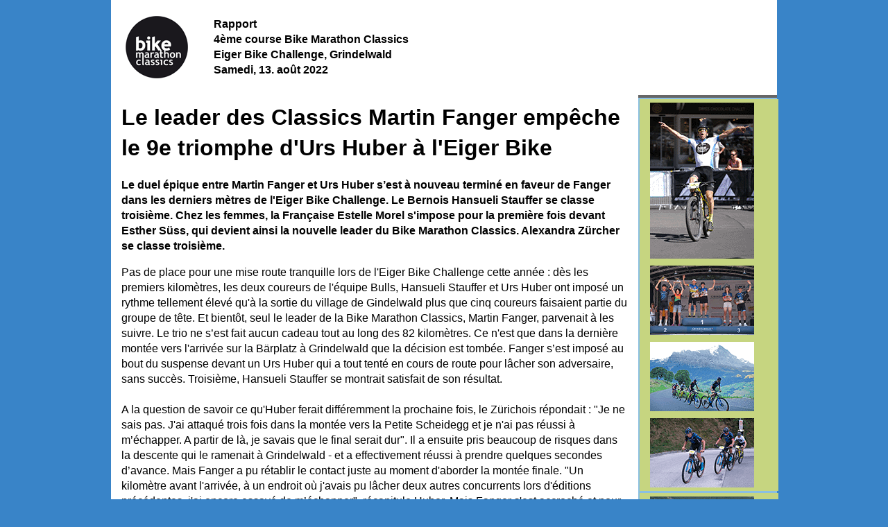

--- FILE ---
content_type: text/html
request_url: https://velomedia.ch/bmc-2022/04bericht_eigerbike_fr.html
body_size: 7447
content:
<!DOCTYPE html PUBLIC "-//W3C//DTD XHTML 1.0 Transitional//EN" "http://www.w3.org/TR/xhtml1/DTD/xhtml1-transitional.dtd">
<html xmlns="http://www.w3.org/1999/xhtml">
<head>
<meta http-equiv="Content-Type" content="text/html; charset=UTF-8" />
<title>Rapport Eiger Bike 2022</title>
<style type="text/css">
<!--
body {
	font: 100%/1.4 Verdana, Arial, Helvetica, sans-serif;
	background: #3984C8;
	margin: 0;
	padding: 0;
	color: #000;
}

/* ~~ Element-/Tag-Selektoren ~~ */
ul, ol, dl { /* Aufgrund von Abweichungen zwischen verschiedenen Browsern empfiehlt es sich, die Auffüllung und den Rand in Listen auf 0 einzustellen. Zu Konsistenzzwecken können Sie die gewünschten Werte entweder hier oder in den enthaltenen Listenelementen (LI, DT, DD) eingeben. Beachten Sie, dass die hier eingegebenen Werte hierarchisch auf die .nav-Liste angewendet werden, sofern Sie keinen spezifischeren Selektor festlegen. */
	padding: 0;
	margin: 0;
}
h1, h2, h3, h4, h5, h6, p {
	margin-top: 0;	 /* Durch Verschieben des oberen Rands wird das Problem behoben, dass Ränder aus dem zugehörigen div-Tag geraten können. Der übrig gebliebene untere Rand hält ihn getrennt von allen folgenden Elementen. */
	padding-right: 15px;
	padding-left: 15px; /* Durch Hinzufügen der Auffüllung zu den Seiten der Elemente innerhalb der div-Tags anstelle der div-Tags selbst entfallen jegliche Box-Modell-Berechnungen. Alternativ kann auch ein verschachteltes div-Tag mit seitlicher Auffüllung verwendet werden. */
}
a img { /* Dieser Selektor entfernt den standardmäßigen blauen Rahmen, der in einigen Browsern um ein Bild angezeigt wird, wenn es von einem Hyperlink umschlossen ist. */
	border: none;
}

/* ~~ Die Reihenfolge der Stildefinitionen für die Hyperlinks der Site, einschließlich der Gruppe der Selektoren zum Erzeugen des Hover-Effekts, muss erhalten bleiben. ~~ */
a:link {
	color: #42413C;
	text-decoration: underline; /* Sofern Ihre Hyperlinks nicht besonders hervorgehoben werden sollen, empfiehlt es sich, zur schnellen visuellen Erkennung Unterstreichungen zu verwenden. */
}
a:visited {
	color: #6E6C64;
	text-decoration: underline;
}
a:hover, a:active, a:focus { /* Durch diese Gruppe von Selektoren wird bei Verwendung der Tastatur der gleiche Hover-Effekt wie beim Verwenden der Maus erzielt. */
	text-decoration: none;
}

/* ~~ Dieser Container mit fester Breite umschließt die anderen div-Tags. ~~ */
.container {
	width: 960px;
	background: #FFF;
	margin: 0 auto; /* Der mit der Breite gekoppelte automatische Wert an den Seiten zentriert das Layout. */
}

/* ~~ Für die Kopfzeile wird keine Breite angegeben. Sie erstreckt sich über die gesamte Breite des Layouts. Sie enthält einen Bild-Platzhalter, der durch Ihr eigenes, mit Hyperlink versehenes Logo ersetzt werden sollte. ~~ */
.header {
	background: #ADB96E;
}

/* ~~ Dies sind die Spalten für das Layout. ~~ 

1) Eine Auffüllung wird nur oben und/oder unten in den div-Tags positioniert. Die Elemente innerhalb dieser div-Tags verfügen über eine seitliche Auffüllung. Dadurch müssen Sie keine Box-Modell-Berechnungen durchführen. Zu beachten: Wenn Sie dem div-Tag eine seitliche Auffüllung oder einen Rahmen hinzufügen, werden diese zu der festgelegten Breite addiert und ergeben die *gesamte* Breite. Sie können auch die Auffüllung für das Element im div-Tag entfernen und ein zweites div-Tag ohne Breite und mit der gewünschten Auffüllung im ersten div-Tag einfügen.

2) Für die Spalten wurde kein Rand angegeben, da es sich um fließende Spalten handelt. Wenn Sie unbedingt einen Rand hinzufügen möchten, platzieren Sie ihn nicht auf der Seite in Flussrichtung (z. B. ein rechter Rand in einem div-Tag, das so festgelegt ist, dass das Element nach rechts fließt). In vielen Fällen kann stattdessen eine Auffüllung verwendet werden. Bei div-Tags, bei denen diese Regel gebrochen werden muss, sollten Sie der Regel des div-Tags eine display:inline-Deklaration hinzufügen, um das Problem zu umgehen, dass in einigen Versionen von Internet Explorer der Rand doppelt angezeigt wird.

3) Da Klassen in einem Dokument mehrmals verwendet werden können (und zudem auf ein Element mehrere Klassen angewendet werden können), wurden den Spalten Klassennamen statt IDs zugewiesen. Beispielsweise können zwei div-Tags für eine Seitenleiste bei Bedarf gestapelt werden. Diese div-Tags können problemlos in IDs geändert werden, solange Sie sie nur einmal pro Dokument verwenden.

4) Wenn Sie die Navigation auf der linken statt auf der rechten Seite platzieren möchten, lassen Sie diese Spalten einfach in die andere Richtung fließen (alle nach links anstatt alle nach rechts). Die Spalten werden dann in umgekehrter Reihenfolge dargestellt. Die div-Tags in der HTML-Quelle müssen nicht verschoben werden.

*/
.sidebar1 {
	float: right;
	width: 200px;
	background: #8ABFE2;
	padding-bottom: 10px;
}
.content {
	padding: 10px 0;
	width: 760px;
	float: right;
}

/* ~~ Dieser gruppierte Selektor gibt die Listen im .content-Bereich an. ~~ */
.content ul, .content ol { 
	padding: 0 15px 15px 40px; /* Diese Auffüllung setzt die rechte Auffüllung in der obigen Regel für Überschriften und Absätze fort. Die Auffüllung wurde unten für den Abstand zwischen anderen Elementen in den Listen und links für den Einzug platziert. Sie können die Werte nach Bedarf ändern. */
}

/* ~~ Stile für die Navigationslisten (können entfernt werden, wenn Sie ein vordefiniertes Ausklappmenü wie Spry verwenden) ~~ */
ul.nav {
	list-style: none; /* Hiermit wird die Listenmarkierung entfernt. */
	border-top: 1px solid #666; /* Hiermit wird der obere Rand für die Hyperlinks erstellt. Alle anderen werden mit einem unteren Rand im LI-Element platziert. */
	margin-bottom: 15px; /* Hiermit wird der Abstand zwischen den Navigationselementen und den Inhalten unten erstellt. */
}
ul.nav li {
	border-bottom: 1px solid #666; /* Hiermit wird die Trennung der Schaltflächen erstellt. */
}
ul.nav a, ul.nav a:visited { /* Durch Gruppieren dieser Selektoren wird sichergestellt, dass die Hyperlinks auch nach dem Aufrufen die Form einer Schaltfläche beibehalten. */
	padding: 5px 5px 5px 15px;
	display: block; /* Hiermit werden die Blockeigenschaften für den Hyperlink angegeben, sodass das gesamte umschließende LI-Element aufgefüllt wird. Hiermit wird angegeben, dass der gesamte Bereich auf einen Mausklick reagiert. */
	width: 180px;  /*Mit dieser Breite reagiert die gesamte Schaltfläche in IE6 auf Mausklicks. Kann entfernt werden, wenn IE6 nicht unterstützt werden muss. Berechnen Sie die exakte Breite durch Subtrahieren der Auffüllung für diesen Hyperlink von der Breite des Containers für die Randleiste. */
	text-decoration: none;
	background: #C6D580;
}
ul.nav a:hover, ul.nav a:active, ul.nav a:focus { /* Hiermit wird der Hintergrund und die Textfarbe bei der Navigation mit der Maus und der Tastatur geändert. */
	background: #ADB96E;
	color: #FFF;
}

/* ~~ Fußzeile ~~ */
.footer {
	padding: 10px 0;
	background: #8ABFE2;
	position: relative;/* Hiermit erhält IE6 die Eigenschaft hasLayout, damit die clear-Anweisung korrekt ausgeführt wird. */
	clear: both; /* Diese clear-Eigenschaft bewirkt, dass .container das Ende der fließenden Spalten erkennt und ihren Inhalt aufnimmt. */
}

/* ~~ Verschiedene float/clear-Klassen ~~ */
.fltrt {  /* Mit dieser Klasse können Sie ein Element auf der Seite nach rechts fließen lassen. Das fließende Element muss vor dem Element stehen, neben dem es auf der Seite erscheinen soll. */
	float: right;
	margin-left: 8px;
}
.fltlft { /* Mit dieser Klasse können Sie ein Element auf der Seite nach links fließen lassen. Das fließende Element muss vor dem Element stehen, neben dem es auf der Seite erscheinen soll. */
	float: left;
	margin-right: 8px;
}
.clearfloat { /* Diese Klasse kann in einem <br />-Tag oder leeren div-Tag als letztes Element nach dem letzten fließenden div-Tag (im #container) platziert werden, wenn #footer entfernt oder aus dem #container herausgenommen wird. */
	clear:both;
	height:0;
	font-size: 1px;
	line-height: 0px;
}
-->
</style></head>

<body text="#000000" link="#0000ff" vlink="#800000" dir="ltr" lang="de-CH">

<div class="container">
  <div class="header"><!-- end .header --> 
  <table width="760" align="left" cellspacing="5">
    <tr>
      <th width="121" height="125" scope="col"><a href="#"><img src="fotos/01homepage/BMC_Logo_rgb-fb.gif" alt="GBMC-Logo" width="90" height="90" hspace="15" vspace="0" longdesc="fotos/01homepage/BMC_Logo_rgb-fb.gif" /></a></th>
      <th width="618" scope="col"><p align="left"><span class="content">Rapport<br>
        4ème course  Bike Marathon Classics<br />
Eiger Bike Challenge, Grindelwald <br />
Samedi, 13. août 2022</span><br>
      </p>      </th>
    </tr>
  </table>
  </div>
  <div class="sidebar1">
    <ul class="nav">
      <li>
        <div align="center"></div>
      </li>
      <li></li>
      <li></li>
      <li>
        <div align="center">
          <table width="204" border="0" align="center" cellpadding="1" cellspacing="1">
            <tr>
              <td width="200"><a href="fotos/03eigerbike/Fanger_Sieg_Ziel.jpg" target="_blank"><img src="fotos/03eigerbike/Fanger_Sieg_Ziel.gif" width="150" height="225" alt="Martin Fanger" /></a><a href="fotos/03eigerbike/Sieger_Langdistanz.jpg" target="_blank"><img src="fotos/03eigerbike/Sieger_Langdistanz.gif" width="150" height="100" alt="Sieger Langdistanz" /></a><a href="fotos/03eigerbike/Spitzengruppe_Eiger_Stauffer_Huber_Fanger.jpg" target="_blank"><img src="fotos/03eigerbike/Spitzengruppe_Eiger_Stauffer_Huber_Fanger.gif" width="150" height="100" alt="Spitzengruppe vor Eiger" /></a><a href="fotos/03eigerbike/Start-Spitzengruppe_Stauffer_Huber_Fanger.jpg" target="_blank"><img src="fotos/03eigerbike/Start-Spitzengruppe_Stauffer_Huber_Fanger.gif" width="150" height="100" alt="Spitzengruppe Stauffer Huber Fanger" /></a></td>
            </tr>
            <tr>
              <td><a href="fotos/03eigerbike/Dreikampf_kl_Scheidegg_Fanger_Huber_Stauffer.jpg" target="_blank"><img src="fotos/03eigerbike/Dreikampf_kl_Scheidegg_Fanger_Huber_Stauffer.gif" width="150" height="100" alt="Spitze Kleine Scheidegg Fanger Huber Stauffer" /></a></td>
            </tr>
            <tr>
              <td><a href="fotos/03eigerbike/Fanger_Abfahrt.jpg" target="_blank"><img src="fotos/03eigerbike/Fanger_Abfahrt.gif" width="150" height="225" alt="Martin Fanger" /></a></td>
            </tr>
            <tr>
              <td><a href="fotos/03eigerbike/Huber_Abfahrt.jpg" target="_blank"><img src="fotos/03eigerbike/Huber_Abfahrt.gif" width="150" height="225" alt="Urs Huber" /></a></td>
            </tr>
            <tr>
              <td><a href="fotos/03eigerbike/Stauffer_Abfahrt.jpg" target="_blank"><img src="fotos/03eigerbike/Stauffer_Abfahrt.gif" width="150" height="225" alt="Hansueli Stauffer" /></a></td>
            </tr>
            <tr>
              <td><a href="fotos/03eigerbike/Fun_Leader_Tobias_Luethi.jpg" target="_blank"><img src="fotos/03eigerbike/Fun_Leader_Tobias_Luethi.gif" width="150" height="100" alt="Fun-Leader Tobias Lüthi " /></a></td>
            </tr>
            <tr>
              <td><a href="fotos/03eigerbike/1Frau_Estelle_Morel.jpg" target="_blank"><img src="fotos/03eigerbike/1Frau_Estelle_Morel.gif" width="150" height="100" alt="Estelle Morel links" /></a></td>
            </tr>
            <tr>
              <td><a href="fotos/03eigerbike/2Frau_Esther_Suess.jpg" target="_blank"><img src="fotos/03eigerbike/2Frau_Esther_Suess.gif" width="150" height="100" alt="Esther Süss" /></a></td>
            </tr>
            <tr>
              <td><a href="fotos/03eigerbike/2Frau_Alexandra_Zuercher.jpg" target="_blank"><img src="fotos/03eigerbike/2Frau_Alexandra_Zuercher.gif" width="150" height="100" alt="Alexandra Zürcher" /></a></td>
            </tr>
            <tr>
              <td><a href="fotos/03eigerbike/Spitze_Fanger_Huber1.jpg" target="_blank"><img src="fotos/03eigerbike/Spitze_Fanger_Huber1.gif" width="150" height="100" alt="Spitze Fanger vor Huber" /></a></td>
            </tr>
            <tr>
              <td><a href="fotos/03eigerbike/Ziel_Siegerin_Estelle_Morel.jpg" target="_blank"><img src="fotos/03eigerbike/Ziel_Siegerin_Estelle_Morel.gif" width="150" height="225" alt="Estelle Morel" /></a></td>
            </tr>
            <tr>
              <td><a href="fotos/03eigerbike/Ziel_2Frau_Esther_Suess.jpg" target="_blank"><img src="fotos/03eigerbike/Ziel_2Frau_Esther_Suess.gif" width="150" height="225" alt="Esther Süss" /></a></td>
            </tr>
            <tr>
              <td><a href="fotos/03eigerbike/Ziel_Frau3_Alexandra_Zuercher.jpg" target="_blank"><img src="fotos/03eigerbike/Ziel_Frau3_Alexandra_Zuercher.gif" width="150" height="213" alt="Alexandra Zürcher" /></a></td>
            </tr>
            <tr>
              <td><a href="fotos/03eigerbike/Spitze_Kl_Scheidegg_Fanger_Huber_Stauffer.jpg" target="_blank"><img src="fotos/03eigerbike/Spitze_Kl_Scheidegg_Fanger_Huber_Stauffer.gif" width="150" height="100" alt="Spitze Kleine Scheidegg Fanger vor Huber und Stauffer" /></a><a href="fotos/03eigerbike/Garmin-Leader.jpg" target="_blank"></a></td>
            </tr>
            <tr>
              <td><a href="fotos/03eigerbike/Classics-Leader.jpg" target="_blank"><img src="fotos/03eigerbike/Classics-Leader.gif" width="150" height="225" alt="Classics-Leader Landdistanz Lüthi Süss Fanger" /></a><a href="fotos/03eigerbike/Urs_Huber_Ziel_gar.jpg" target="_blank"></a></td>
            </tr>
          </table>
        </div>
        <!-- end .sidebar1 -->
      </li>
    </ul>
  </div>
  <div class="content">
    <h1><strong>Le leader des Classics Martin Fanger empêche le 9e triomphe d'Urs Huber à l'Eiger Bike</strong></h1>
    <p><strong>Le duel épique entre Martin Fanger et Urs Huber s&rsquo;est  à nouveau terminé en faveur de Fanger dans les derniers mètres de l'Eiger Bike Challenge.  Le Bernois Hansueli Stauffer se classe troisième. Chez les femmes, la Française  Estelle Morel s'impose pour la première fois devant Esther Süss, qui devient  ainsi la nouvelle leader du Bike Marathon Classics. Alexandra Zürcher se classe  troisième.</strong></p>
    <p>Pas de place pour une mise route tranquille lors de l'Eiger Bike Challenge  cette année : dès les premiers kilomètres, les deux coureurs de l'équipe Bulls,  Hansueli Stauffer et Urs Huber ont imposé un rythme tellement élevé qu'à la sortie du village de Gindelwald  plus que cinq coureurs faisaient partie du groupe de tête. Et bientôt, seul le leader de la Bike Marathon Classics, Martin Fanger, parvenait à les suivre. Le trio ne s&rsquo;est  fait aucun  cadeau tout au long des 82 kilomètres. Ce n'est que dans la dernière montée  vers l'arrivée sur la Bärplatz à Grindelwald que la décision est tombée. Fanger s&rsquo;est imposé au bout du suspense devant un Urs Huber qui a tout  tenté en cours de route pour lâcher son adversaire, sans succès. Troisième,  Hansueli  Stauffer se montrait satisfait de son résultat.<br />
      <br />
A la question de savoir ce qu'Huber ferait différemment la prochaine fois, le Zürichois répondait : &quot;Je ne sais pas. J'ai attaqué trois fois  dans la montée vers la Petite Scheidegg et je n'ai pas réussi à m&rsquo;échapper. A partir de là, je savais que le final serait  dur&quot;. Il a ensuite pris beaucoup de risques dans la descente qui le  ramenait à Grindelwald - et a effectivement réussi  à prendre quelques  secondes d&rsquo;avance. Mais Fanger a pu rétablir le contact juste au  moment d'aborder la montée finale. &quot;Un kilomètre avant l'arrivée, à un  endroit où j'avais pu lâcher deux autres concurrents lors d'éditions  précédentes, j'ai encore essayé de m&rsquo;échapper&quot;, récapitule Huber.  Mais Fanger s'est accroché et pour finalement placer un contre et  maintenir un écart décisif jusque sur la ligne d&rsquo;arrivée.<br />
<br />
&quot;Quand Urs s'est légèrement détaché dans la première partie de la dernière  descente sur une route de gravier, j'ai pensé un moment qu'il avait gagné. Mais  je n'ai pas abandonné et je me suis concentré sur la descente. Tout à coup, il  est revenu dans le champ de vision&quot;, s'est réjoui Martin Fanger. Hansueli  Stauffer s'est également montré satisfait : &quot;J'avais de très bonnes jambes  aujourd'hui. Mais Martin et Urs étaient tout simplement plus forts. La troisième  place me convient, car je n'ai pas encore eu de résultats probants cette  saison. La course d'aujourd'hui m'a montré que ma forme s'améliore à  nouveau&quot;.<br />
<br />
Chez les femmes, la Française Estelle Morel, qui prenait le départ pour la première fois à Grindelwald a dominé les débats de bout en bout&nbsp;: &quot;C'était dur ! Des  montées très longues et parfois très raides. Mais j'ai trouvé un bon  rythme&quot;. Esther Süss, qui a terminé deuxième, a passé  la ligne d'arrivée en secouant la tête: &quot;J'ai d'abord eu des crampes,  puis mes pieds ont commencé à me faire mal. Je n'ai donc plus pu attaquer dans les descentes J'ai dû ralentir le rythme, car en  étant debout  sur les pédales on ne peut pas soulager les pieds. C'était un cercle  vicieux&quot;. Dans ces conditions, elle se satisfaisait  de sa deuxième place, d&rsquo;autant plus que ce résultat lui permet de prendre la  tête de la Bike Marathon Classics.<br />
<br />
Alexandra Zürcher, qui complétait le podium, souffrait encore d'une  contusion aux côtes contractée lors d'une chute survenue  il y a  deux semaines: &quot;J'ai volontairement réduit les risques dans la  descente et j'ai donc perdu le contact avec Esther. En fait, j'avais encore de  bonnes jambes, mais aujourd'hui, je n'ai pas pu faire mieux. Je suis contente  de ma troisième place&quot;.<br />
<br />
Dans la catégorie Fun, Tobias Lüthi a déjà remporté sa troisième victoire et compte déjà une avance irratrappable à deux courses de la fin.</p>
    <p>Sur  la moyenne distance, Irina Lützelschwab et Emilien Barben ont gagné. Peter  Andres et Alexandra Musy restent les leaders de la Classics.</p>
    <p lang="fr-CH"> <strong><a href="https://www.datasport.com/live/ranking/?racenr=24320" target="_blank">Résultats</a></strong> / <strong><a href="https://www.datasport.com/en/sport-events/series/bike-marathon-classics/" target="_blank">Classement général</a></strong></p>
<p>Hommes (82 km): 1. Martin Fanger (Genf) 4:31:16. 2. Urs Huber (Mettmenstetten) 0:16. 3. Hansueli Stauffer (Sigriswil) 4:33. 4. Jeremias Marti (Willisau) 24:10. 5. Pascal Nay (Zizers) 30:41. 6. Damian Perrin (Bern) 32:29. 7. Tobias Lüthi (Walliswil bei Wangen) 34:23. 8. Andreas Kleiber (De) 35:23. 9. Pascal Kiser (Giswil) 40:31. 10. Fabian Heinzer (Schwyz) 50:13. </p>
<p>Femmes (82 km): 1. Estelle Morel (Fr) 5:47:50. 2. Esther Süss (Küttigen) 10:16. 3. Alexandra Zürcher (Oey) 19:12. 4. Evelyne Trepte (Horgen) 50:56. 5. Beatrice Herrmann (Rotkreuz) 1:16:35.<br />
  <br />
  Hommes (50 km): 1. Emilien Barben (Chez-le-Bart) 2:35:38. 2. Micha Klötzli (Tramelan) 2:22. 3. Livio Camenzind (Schwyz) 4:14. 4. Simon Brändli (Winterthur) 5:55. 5. Lukas Bertle (De) 6:30.</p>
<p>Femmes (50 km): 1. Irina Lützelschwab (Wallbach) 3:16:31. 2. Letizia Strimer (Scuol) 2:37. 3. Daniela Höfler (Fläsch). 4. Stefanie Zahno (Bürchen) 16:38. 5. Sue Tanner (Stans) 16:48.<br />
  <strong><a href="http://bikeclassics.ch"><br />
  </a></strong><strong>Les 6 courses de la&nbsp;</strong><strong><a href="http://bikeclassics.ch/">Bike Marathon Classics</a></strong><strong> </strong><br />
  04.06.2022,&nbsp;<a href="http://www.ortler-bikemarathon.it/" target="_blank">Ortler Bike Marathon</a>, Graun, It<br />
  Vainquer/Leader: Leonardo Paez/Claudia Peretti<br />
  19.06.2022 <a href="https://raidevolenard-fmv.ch/">Raid Evolenard</a>, Evolène<br />
  Vainquer/Leader: Martin Fanger/Carmen Zaugg<br />
  03.07.2022,&nbsp;<a href="http://www.bergibike.ch/" target="_blank">BerGiBike</a>, Fribourg/Bulle/FR (SM)<br />
  Vainquer/CS: Konny Looser/Steffi Häberlin<br />
  Leder: Matin Fanger/Carmen Zaugg<br />
  13.08.2022,&nbsp;<a href="http://www.eigerbike.ch/" target="_blank">Eiger Bike Challenge</a>, Grindelwald/BE<br />
  Vainqeur: Martin Fanger/Estelle Morel (Fr)<br />
  Leader: Martin Fanger/Esther Süss<br />
  10.09.2022,&nbsp;<a href="http://www.o-tour.ch/" target="_blank">o-tour bike marathon Obwalden</a>, Alpnach/OW <br />
  25.09.2022,&nbsp;<a href="http://www.iron-bike.ch/" target="_blank">Iron Bike Race</a>, Einsiedeln/SZ<br />
  Die Gesamtsieger 2019: Urs Huber/Esther Süss</p>
<p lang="fr-CH">&nbsp;</p>
</div>
  <div class="footer">
    <p><strong>Le Bike Marathon Classics, qui  existe depuis 1996, compte six épreuves. </strong>Sur  les 502 kilomètres maximum, il s'agit de parcourir en VTT 18`600 mètres de  dénivelé dans les plus belles régions de Suisse occidentale et centrale ainsi  que dans le Vinschgau. Cette année, le mythique raid d'Evolenard en Valais est  présent pour la première fois dans les Classics. Lors de l'épreuve la plus  fréquentée de l'Iron Bike Race à Einsiedeln, environ 2000 participants prennent  chaque fois le départ. En 2022, le BerGiBike, sur la distance entre Fribourg et  Bulle, fera office de championnat suisse. Cette année encore, l'o-tour  d'Alpnach fait partie de la série mondiale de marathons de l'Union cycliste  internationale (UCI). Des coureurs de renommée mondiale se sont  inscrits dans le livre d'or des Classics, comme le triple champion du monde de  marathon Christoph Sauser et le quintuple champion suisse et septuple vainqueur  du classement général de la série Urs Huber ; chez les femmes, la championne du  monde de marathon et septuple championne suisse Esther Süss est aussi une  habituée de l&rsquo;épreuve.</p>
</div>
  <!-- end .container --></div>
</body>
</html>
